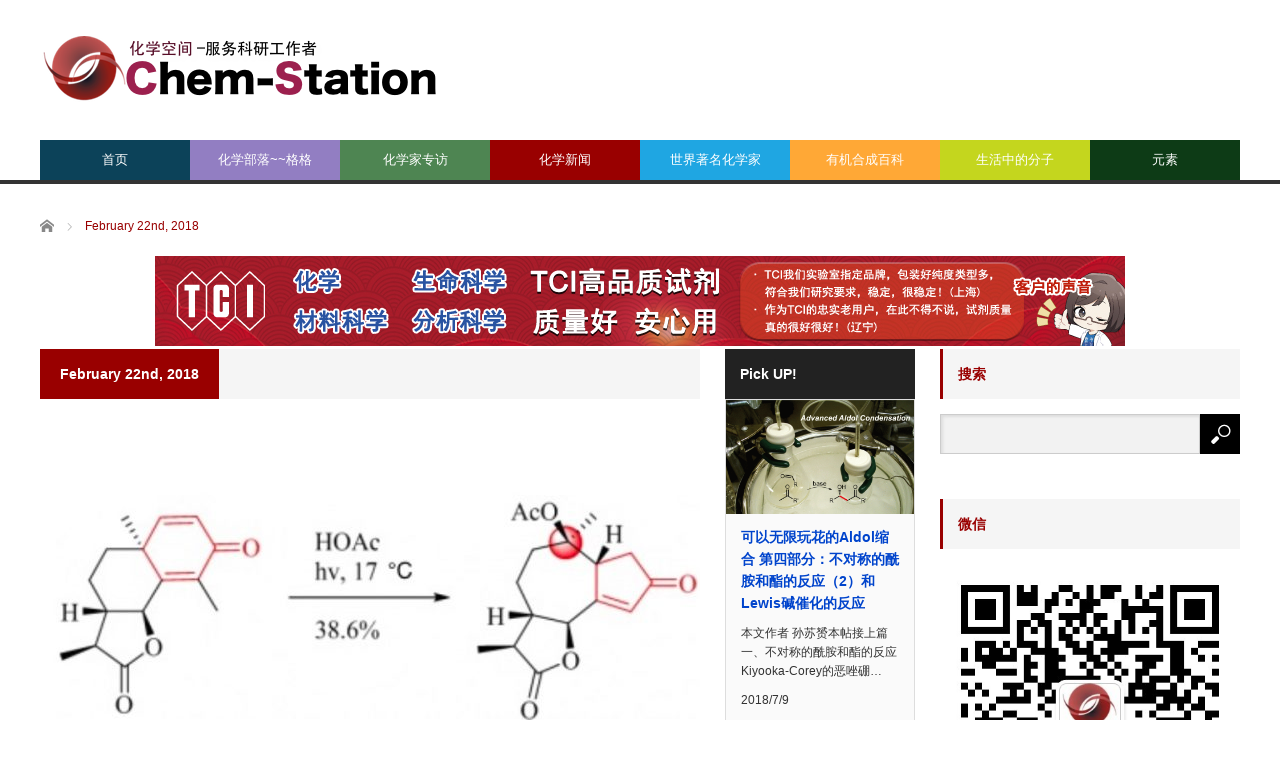

--- FILE ---
content_type: text/html; charset=UTF-8
request_url: https://cn.chem-station.com/2018/02/22
body_size: 16434
content:
<!DOCTYPE html>
<html class="pc" lang="en-US">
<head>
<meta charset="UTF-8">
<!--[if IE]><meta http-equiv="X-UA-Compatible" content="IE=edge,chrome=1"><![endif]-->
<meta name="viewport" content="width=device-width">
<title>Archive for February 22nd, 2018</title>
<meta name="description" content="Archive for February 22nd, 2018">
<link rel="pingback" href="https://cn.chem-station.com/xmlrpc.php">
<meta name='robots' content='max-image-preview:large' />
	<style>img:is([sizes="auto" i], [sizes^="auto," i]) { contain-intrinsic-size: 3000px 1500px }</style>
	<script type="text/javascript" id="wpp-js" src="https://cn.chem-station.com/wp-content/plugins/wordpress-popular-posts/assets/js/wpp.min.js" data-sampling="1" data-sampling-rate="100" data-api-url="https://cn.chem-station.com/wp-json/wordpress-popular-posts" data-post-id="0" data-token="b8428e027c" data-lang="0" data-debug="0"></script>
<!-- Jetpack Site Verification Tags -->
<link rel='dns-prefetch' href='//secure.gravatar.com' />
<link rel='dns-prefetch' href='//stats.wp.com' />
<link rel='dns-prefetch' href='//assets.cn.chem-station.com' />
<link rel='dns-prefetch' href='//v0.wordpress.com' />
<link rel="alternate" type="application/rss+xml" title="化学空间 Chem-Station &raquo; Feed" href="https://cn.chem-station.com/feed" />
<link rel="alternate" type="application/rss+xml" title="化学空间 Chem-Station &raquo; Comments Feed" href="https://cn.chem-station.com/comments/feed" />
<script type="text/javascript">
/* <![CDATA[ */
window._wpemojiSettings = {"baseUrl":"https:\/\/s.w.org\/images\/core\/emoji\/16.0.1\/72x72\/","ext":".png","svgUrl":"https:\/\/s.w.org\/images\/core\/emoji\/16.0.1\/svg\/","svgExt":".svg","source":{"concatemoji":"https:\/\/cn.chem-station.com\/wp-includes\/js\/wp-emoji-release.min.js?ver=6.8.3"}};
/*! This file is auto-generated */
!function(s,n){var o,i,e;function c(e){try{var t={supportTests:e,timestamp:(new Date).valueOf()};sessionStorage.setItem(o,JSON.stringify(t))}catch(e){}}function p(e,t,n){e.clearRect(0,0,e.canvas.width,e.canvas.height),e.fillText(t,0,0);var t=new Uint32Array(e.getImageData(0,0,e.canvas.width,e.canvas.height).data),a=(e.clearRect(0,0,e.canvas.width,e.canvas.height),e.fillText(n,0,0),new Uint32Array(e.getImageData(0,0,e.canvas.width,e.canvas.height).data));return t.every(function(e,t){return e===a[t]})}function u(e,t){e.clearRect(0,0,e.canvas.width,e.canvas.height),e.fillText(t,0,0);for(var n=e.getImageData(16,16,1,1),a=0;a<n.data.length;a++)if(0!==n.data[a])return!1;return!0}function f(e,t,n,a){switch(t){case"flag":return n(e,"\ud83c\udff3\ufe0f\u200d\u26a7\ufe0f","\ud83c\udff3\ufe0f\u200b\u26a7\ufe0f")?!1:!n(e,"\ud83c\udde8\ud83c\uddf6","\ud83c\udde8\u200b\ud83c\uddf6")&&!n(e,"\ud83c\udff4\udb40\udc67\udb40\udc62\udb40\udc65\udb40\udc6e\udb40\udc67\udb40\udc7f","\ud83c\udff4\u200b\udb40\udc67\u200b\udb40\udc62\u200b\udb40\udc65\u200b\udb40\udc6e\u200b\udb40\udc67\u200b\udb40\udc7f");case"emoji":return!a(e,"\ud83e\udedf")}return!1}function g(e,t,n,a){var r="undefined"!=typeof WorkerGlobalScope&&self instanceof WorkerGlobalScope?new OffscreenCanvas(300,150):s.createElement("canvas"),o=r.getContext("2d",{willReadFrequently:!0}),i=(o.textBaseline="top",o.font="600 32px Arial",{});return e.forEach(function(e){i[e]=t(o,e,n,a)}),i}function t(e){var t=s.createElement("script");t.src=e,t.defer=!0,s.head.appendChild(t)}"undefined"!=typeof Promise&&(o="wpEmojiSettingsSupports",i=["flag","emoji"],n.supports={everything:!0,everythingExceptFlag:!0},e=new Promise(function(e){s.addEventListener("DOMContentLoaded",e,{once:!0})}),new Promise(function(t){var n=function(){try{var e=JSON.parse(sessionStorage.getItem(o));if("object"==typeof e&&"number"==typeof e.timestamp&&(new Date).valueOf()<e.timestamp+604800&&"object"==typeof e.supportTests)return e.supportTests}catch(e){}return null}();if(!n){if("undefined"!=typeof Worker&&"undefined"!=typeof OffscreenCanvas&&"undefined"!=typeof URL&&URL.createObjectURL&&"undefined"!=typeof Blob)try{var e="postMessage("+g.toString()+"("+[JSON.stringify(i),f.toString(),p.toString(),u.toString()].join(",")+"));",a=new Blob([e],{type:"text/javascript"}),r=new Worker(URL.createObjectURL(a),{name:"wpTestEmojiSupports"});return void(r.onmessage=function(e){c(n=e.data),r.terminate(),t(n)})}catch(e){}c(n=g(i,f,p,u))}t(n)}).then(function(e){for(var t in e)n.supports[t]=e[t],n.supports.everything=n.supports.everything&&n.supports[t],"flag"!==t&&(n.supports.everythingExceptFlag=n.supports.everythingExceptFlag&&n.supports[t]);n.supports.everythingExceptFlag=n.supports.everythingExceptFlag&&!n.supports.flag,n.DOMReady=!1,n.readyCallback=function(){n.DOMReady=!0}}).then(function(){return e}).then(function(){var e;n.supports.everything||(n.readyCallback(),(e=n.source||{}).concatemoji?t(e.concatemoji):e.wpemoji&&e.twemoji&&(t(e.twemoji),t(e.wpemoji)))}))}((window,document),window._wpemojiSettings);
/* ]]> */
</script>
<link rel='stylesheet' id='style-css' href='https://cn.chem-station.com/wp-content/themes/core_tcd027/style.css?ver=4.1.4' type='text/css' media='screen' />
<style id='wp-emoji-styles-inline-css' type='text/css'>

	img.wp-smiley, img.emoji {
		display: inline !important;
		border: none !important;
		box-shadow: none !important;
		height: 1em !important;
		width: 1em !important;
		margin: 0 0.07em !important;
		vertical-align: -0.1em !important;
		background: none !important;
		padding: 0 !important;
	}
</style>
<link rel='stylesheet' id='wp-block-library-css' href='https://cn.chem-station.com/wp-includes/css/dist/block-library/style.min.css?ver=6.8.3' type='text/css' media='all' />
<style id='classic-theme-styles-inline-css' type='text/css'>
/*! This file is auto-generated */
.wp-block-button__link{color:#fff;background-color:#32373c;border-radius:9999px;box-shadow:none;text-decoration:none;padding:calc(.667em + 2px) calc(1.333em + 2px);font-size:1.125em}.wp-block-file__button{background:#32373c;color:#fff;text-decoration:none}
</style>
<link rel='stylesheet' id='mediaelement-css' href='https://cn.chem-station.com/wp-includes/js/mediaelement/mediaelementplayer-legacy.min.css?ver=4.2.17' type='text/css' media='all' />
<link rel='stylesheet' id='wp-mediaelement-css' href='https://cn.chem-station.com/wp-includes/js/mediaelement/wp-mediaelement.min.css?ver=6.8.3' type='text/css' media='all' />
<style id='jetpack-sharing-buttons-style-inline-css' type='text/css'>
.jetpack-sharing-buttons__services-list{display:flex;flex-direction:row;flex-wrap:wrap;gap:0;list-style-type:none;margin:5px;padding:0}.jetpack-sharing-buttons__services-list.has-small-icon-size{font-size:12px}.jetpack-sharing-buttons__services-list.has-normal-icon-size{font-size:16px}.jetpack-sharing-buttons__services-list.has-large-icon-size{font-size:24px}.jetpack-sharing-buttons__services-list.has-huge-icon-size{font-size:36px}@media print{.jetpack-sharing-buttons__services-list{display:none!important}}.editor-styles-wrapper .wp-block-jetpack-sharing-buttons{gap:0;padding-inline-start:0}ul.jetpack-sharing-buttons__services-list.has-background{padding:1.25em 2.375em}
</style>
<style id='global-styles-inline-css' type='text/css'>
:root{--wp--preset--aspect-ratio--square: 1;--wp--preset--aspect-ratio--4-3: 4/3;--wp--preset--aspect-ratio--3-4: 3/4;--wp--preset--aspect-ratio--3-2: 3/2;--wp--preset--aspect-ratio--2-3: 2/3;--wp--preset--aspect-ratio--16-9: 16/9;--wp--preset--aspect-ratio--9-16: 9/16;--wp--preset--color--black: #000000;--wp--preset--color--cyan-bluish-gray: #abb8c3;--wp--preset--color--white: #ffffff;--wp--preset--color--pale-pink: #f78da7;--wp--preset--color--vivid-red: #cf2e2e;--wp--preset--color--luminous-vivid-orange: #ff6900;--wp--preset--color--luminous-vivid-amber: #fcb900;--wp--preset--color--light-green-cyan: #7bdcb5;--wp--preset--color--vivid-green-cyan: #00d084;--wp--preset--color--pale-cyan-blue: #8ed1fc;--wp--preset--color--vivid-cyan-blue: #0693e3;--wp--preset--color--vivid-purple: #9b51e0;--wp--preset--gradient--vivid-cyan-blue-to-vivid-purple: linear-gradient(135deg,rgba(6,147,227,1) 0%,rgb(155,81,224) 100%);--wp--preset--gradient--light-green-cyan-to-vivid-green-cyan: linear-gradient(135deg,rgb(122,220,180) 0%,rgb(0,208,130) 100%);--wp--preset--gradient--luminous-vivid-amber-to-luminous-vivid-orange: linear-gradient(135deg,rgba(252,185,0,1) 0%,rgba(255,105,0,1) 100%);--wp--preset--gradient--luminous-vivid-orange-to-vivid-red: linear-gradient(135deg,rgba(255,105,0,1) 0%,rgb(207,46,46) 100%);--wp--preset--gradient--very-light-gray-to-cyan-bluish-gray: linear-gradient(135deg,rgb(238,238,238) 0%,rgb(169,184,195) 100%);--wp--preset--gradient--cool-to-warm-spectrum: linear-gradient(135deg,rgb(74,234,220) 0%,rgb(151,120,209) 20%,rgb(207,42,186) 40%,rgb(238,44,130) 60%,rgb(251,105,98) 80%,rgb(254,248,76) 100%);--wp--preset--gradient--blush-light-purple: linear-gradient(135deg,rgb(255,206,236) 0%,rgb(152,150,240) 100%);--wp--preset--gradient--blush-bordeaux: linear-gradient(135deg,rgb(254,205,165) 0%,rgb(254,45,45) 50%,rgb(107,0,62) 100%);--wp--preset--gradient--luminous-dusk: linear-gradient(135deg,rgb(255,203,112) 0%,rgb(199,81,192) 50%,rgb(65,88,208) 100%);--wp--preset--gradient--pale-ocean: linear-gradient(135deg,rgb(255,245,203) 0%,rgb(182,227,212) 50%,rgb(51,167,181) 100%);--wp--preset--gradient--electric-grass: linear-gradient(135deg,rgb(202,248,128) 0%,rgb(113,206,126) 100%);--wp--preset--gradient--midnight: linear-gradient(135deg,rgb(2,3,129) 0%,rgb(40,116,252) 100%);--wp--preset--font-size--small: 13px;--wp--preset--font-size--medium: 20px;--wp--preset--font-size--large: 36px;--wp--preset--font-size--x-large: 42px;--wp--preset--spacing--20: 0.44rem;--wp--preset--spacing--30: 0.67rem;--wp--preset--spacing--40: 1rem;--wp--preset--spacing--50: 1.5rem;--wp--preset--spacing--60: 2.25rem;--wp--preset--spacing--70: 3.38rem;--wp--preset--spacing--80: 5.06rem;--wp--preset--shadow--natural: 6px 6px 9px rgba(0, 0, 0, 0.2);--wp--preset--shadow--deep: 12px 12px 50px rgba(0, 0, 0, 0.4);--wp--preset--shadow--sharp: 6px 6px 0px rgba(0, 0, 0, 0.2);--wp--preset--shadow--outlined: 6px 6px 0px -3px rgba(255, 255, 255, 1), 6px 6px rgba(0, 0, 0, 1);--wp--preset--shadow--crisp: 6px 6px 0px rgba(0, 0, 0, 1);}:where(.is-layout-flex){gap: 0.5em;}:where(.is-layout-grid){gap: 0.5em;}body .is-layout-flex{display: flex;}.is-layout-flex{flex-wrap: wrap;align-items: center;}.is-layout-flex > :is(*, div){margin: 0;}body .is-layout-grid{display: grid;}.is-layout-grid > :is(*, div){margin: 0;}:where(.wp-block-columns.is-layout-flex){gap: 2em;}:where(.wp-block-columns.is-layout-grid){gap: 2em;}:where(.wp-block-post-template.is-layout-flex){gap: 1.25em;}:where(.wp-block-post-template.is-layout-grid){gap: 1.25em;}.has-black-color{color: var(--wp--preset--color--black) !important;}.has-cyan-bluish-gray-color{color: var(--wp--preset--color--cyan-bluish-gray) !important;}.has-white-color{color: var(--wp--preset--color--white) !important;}.has-pale-pink-color{color: var(--wp--preset--color--pale-pink) !important;}.has-vivid-red-color{color: var(--wp--preset--color--vivid-red) !important;}.has-luminous-vivid-orange-color{color: var(--wp--preset--color--luminous-vivid-orange) !important;}.has-luminous-vivid-amber-color{color: var(--wp--preset--color--luminous-vivid-amber) !important;}.has-light-green-cyan-color{color: var(--wp--preset--color--light-green-cyan) !important;}.has-vivid-green-cyan-color{color: var(--wp--preset--color--vivid-green-cyan) !important;}.has-pale-cyan-blue-color{color: var(--wp--preset--color--pale-cyan-blue) !important;}.has-vivid-cyan-blue-color{color: var(--wp--preset--color--vivid-cyan-blue) !important;}.has-vivid-purple-color{color: var(--wp--preset--color--vivid-purple) !important;}.has-black-background-color{background-color: var(--wp--preset--color--black) !important;}.has-cyan-bluish-gray-background-color{background-color: var(--wp--preset--color--cyan-bluish-gray) !important;}.has-white-background-color{background-color: var(--wp--preset--color--white) !important;}.has-pale-pink-background-color{background-color: var(--wp--preset--color--pale-pink) !important;}.has-vivid-red-background-color{background-color: var(--wp--preset--color--vivid-red) !important;}.has-luminous-vivid-orange-background-color{background-color: var(--wp--preset--color--luminous-vivid-orange) !important;}.has-luminous-vivid-amber-background-color{background-color: var(--wp--preset--color--luminous-vivid-amber) !important;}.has-light-green-cyan-background-color{background-color: var(--wp--preset--color--light-green-cyan) !important;}.has-vivid-green-cyan-background-color{background-color: var(--wp--preset--color--vivid-green-cyan) !important;}.has-pale-cyan-blue-background-color{background-color: var(--wp--preset--color--pale-cyan-blue) !important;}.has-vivid-cyan-blue-background-color{background-color: var(--wp--preset--color--vivid-cyan-blue) !important;}.has-vivid-purple-background-color{background-color: var(--wp--preset--color--vivid-purple) !important;}.has-black-border-color{border-color: var(--wp--preset--color--black) !important;}.has-cyan-bluish-gray-border-color{border-color: var(--wp--preset--color--cyan-bluish-gray) !important;}.has-white-border-color{border-color: var(--wp--preset--color--white) !important;}.has-pale-pink-border-color{border-color: var(--wp--preset--color--pale-pink) !important;}.has-vivid-red-border-color{border-color: var(--wp--preset--color--vivid-red) !important;}.has-luminous-vivid-orange-border-color{border-color: var(--wp--preset--color--luminous-vivid-orange) !important;}.has-luminous-vivid-amber-border-color{border-color: var(--wp--preset--color--luminous-vivid-amber) !important;}.has-light-green-cyan-border-color{border-color: var(--wp--preset--color--light-green-cyan) !important;}.has-vivid-green-cyan-border-color{border-color: var(--wp--preset--color--vivid-green-cyan) !important;}.has-pale-cyan-blue-border-color{border-color: var(--wp--preset--color--pale-cyan-blue) !important;}.has-vivid-cyan-blue-border-color{border-color: var(--wp--preset--color--vivid-cyan-blue) !important;}.has-vivid-purple-border-color{border-color: var(--wp--preset--color--vivid-purple) !important;}.has-vivid-cyan-blue-to-vivid-purple-gradient-background{background: var(--wp--preset--gradient--vivid-cyan-blue-to-vivid-purple) !important;}.has-light-green-cyan-to-vivid-green-cyan-gradient-background{background: var(--wp--preset--gradient--light-green-cyan-to-vivid-green-cyan) !important;}.has-luminous-vivid-amber-to-luminous-vivid-orange-gradient-background{background: var(--wp--preset--gradient--luminous-vivid-amber-to-luminous-vivid-orange) !important;}.has-luminous-vivid-orange-to-vivid-red-gradient-background{background: var(--wp--preset--gradient--luminous-vivid-orange-to-vivid-red) !important;}.has-very-light-gray-to-cyan-bluish-gray-gradient-background{background: var(--wp--preset--gradient--very-light-gray-to-cyan-bluish-gray) !important;}.has-cool-to-warm-spectrum-gradient-background{background: var(--wp--preset--gradient--cool-to-warm-spectrum) !important;}.has-blush-light-purple-gradient-background{background: var(--wp--preset--gradient--blush-light-purple) !important;}.has-blush-bordeaux-gradient-background{background: var(--wp--preset--gradient--blush-bordeaux) !important;}.has-luminous-dusk-gradient-background{background: var(--wp--preset--gradient--luminous-dusk) !important;}.has-pale-ocean-gradient-background{background: var(--wp--preset--gradient--pale-ocean) !important;}.has-electric-grass-gradient-background{background: var(--wp--preset--gradient--electric-grass) !important;}.has-midnight-gradient-background{background: var(--wp--preset--gradient--midnight) !important;}.has-small-font-size{font-size: var(--wp--preset--font-size--small) !important;}.has-medium-font-size{font-size: var(--wp--preset--font-size--medium) !important;}.has-large-font-size{font-size: var(--wp--preset--font-size--large) !important;}.has-x-large-font-size{font-size: var(--wp--preset--font-size--x-large) !important;}
:where(.wp-block-post-template.is-layout-flex){gap: 1.25em;}:where(.wp-block-post-template.is-layout-grid){gap: 1.25em;}
:where(.wp-block-columns.is-layout-flex){gap: 2em;}:where(.wp-block-columns.is-layout-grid){gap: 2em;}
:root :where(.wp-block-pullquote){font-size: 1.5em;line-height: 1.6;}
</style>
<link rel='stylesheet' id='contact-form-7-css' href='https://cn.chem-station.com/wp-content/plugins/contact-form-7/includes/css/styles.css?ver=5.9.6' type='text/css' media='all' />
<link rel='stylesheet' id='wp-pagenavi-css' href='https://cn.chem-station.com/wp-content/plugins/wp-pagenavi/pagenavi-css.css?ver=2.70' type='text/css' media='all' />
<link rel='stylesheet' id='wordpress-popular-posts-css-css' href='https://cn.chem-station.com/wp-content/plugins/wordpress-popular-posts/assets/css/wpp.css?ver=7.0.1' type='text/css' media='all' />
<link rel='stylesheet' id='wp-featherlight-css' href='https://cn.chem-station.com/wp-content/plugins/wp-featherlight/css/wp-featherlight.min.css?ver=1.3.4' type='text/css' media='all' />
<script type="text/javascript" src="https://cn.chem-station.com/wp-includes/js/jquery/jquery.min.js?ver=3.7.1" id="jquery-core-js"></script>
<script type="text/javascript" src="https://cn.chem-station.com/wp-includes/js/jquery/jquery-migrate.min.js?ver=3.4.1" id="jquery-migrate-js"></script>
<link rel="https://api.w.org/" href="https://cn.chem-station.com/wp-json/" />	<style>img#wpstats{display:none}</style>
		            <style id="wpp-loading-animation-styles">@-webkit-keyframes bgslide{from{background-position-x:0}to{background-position-x:-200%}}@keyframes bgslide{from{background-position-x:0}to{background-position-x:-200%}}.wpp-widget-block-placeholder,.wpp-shortcode-placeholder{margin:0 auto;width:60px;height:3px;background:#dd3737;background:linear-gradient(90deg,#dd3737 0%,#571313 10%,#dd3737 100%);background-size:200% auto;border-radius:3px;-webkit-animation:bgslide 1s infinite linear;animation:bgslide 1s infinite linear}</style>
            
<script src="https://cn.chem-station.com/wp-content/themes/core_tcd027/js/modernizr.js?ver=4.1.4"></script>
<script src="https://cn.chem-station.com/wp-content/themes/core_tcd027/js/jscript.js?ver=4.1.4"></script>
<script src="https://cn.chem-station.com/wp-content/themes/core_tcd027/js/comment.js?ver=4.1.4"></script>

<link rel="stylesheet" media="screen and (max-width:771px)" href="https://cn.chem-station.com/wp-content/themes/core_tcd027/responsive.css?ver=4.1.4">
<link rel="stylesheet" media="screen and (max-width:771px)" href="https://cn.chem-station.com/wp-content/themes/core_tcd027/footer-bar/footer-bar.css?ver=4.1.4">


<!--[if lt IE 9]>
<script src="https://cn.chem-station.com/wp-content/themes/core_tcd027/js/html5.js?ver=4.1.4"></script>
<![endif]-->

<style type="text/css">

body { font-size:16px; }

#logo { top:28px; left:0px; }

a:hover, #header_button li a:hover, #header_button li a.active, #header_menu li a:hover, #copyright_area a:hover, #bread_crumb .last, .styled_post_list1 li a:hover, .post_meta a:hover, .side_headline, #index_featured_post_list2 .headline
 { color:#990000; }

.design_date, #load_post a:hover, #header_category_list, #header_tag_list, #header_button li#category_button a:before, #header_button li#recommend_button a:before, #header_button li#tag_button a:before, #header_button li#misc_button a:before, #header_recommend_list a:before, #header_misc_list a:before,
 .pc #global_menu ul a, #post_list_tab li a:hover, #return_top a:hover, #wp-calendar td a:hover, #wp-calendar #prev a:hover, #wp-calendar #next a:hover, .widget_search #search-btn input:hover, .widget_search #searchsubmit:hover,
  #related_post .image:hover img, #submit_comment:hover, #post_pagination a:hover, #post_pagination p, .tcdw_category_list_widget a:hover, a.menu_button:hover, .author_profile .author_social_link li.author_link a:hover, .archive_headline span, .author_info_link:hover
   { background-color:#990000; }

.side_headline, #index_featured_post_list2 .headline, #comment_textarea textarea:focus, #guest_info input:focus, .single_headline, #related_post .image:hover img, .post_list .image:hover img, .styled_post_list1 .image:hover img
 { border-color:#990000; }

.pc #global_menu ul a:hover
   { background-color:#FF4F50; }

.mobile #global_menu a:hover
   { background-color:#990000 !important; }

#index_featured_post_list2 .headline
   { border-color:#1FA6E0; color:#1FA6E0; }

.post_content a, .custom-html-widget a { color:#1A5487; }
.post_content a:hover, .custom-html-widget a:hover { color:#1FA6E0; }


#category_post_widget-2 .side_headline { color:#927EC2; border-color:#927EC2; }
#category_post_widget-3 .side_headline { color:#4E8552; border-color:#4E8552; }
#category_post_widget-5 .side_headline { color:#1FA6E2; border-color:#1FA6E2; }
#category_post_widget-6 .side_headline { color:#FFA836; border-color:#FFA836; }
#category_post_widget-7 .side_headline { color:#C4D61E; border-color:#C4D61E; }
#global_menu #menu-item-2010 a { background-color:#4E8552; }
#global_menu #menu-item-2010 a:hover { background-color:#6DBA73; }
#global_menu #menu-item-1486 a { background-color:#1FA6E2; }
#global_menu #menu-item-1486 a:hover { background-color:#23BBFF; }
#global_menu #menu-item-60 a { background-color:#FFA836; }
#global_menu #menu-item-60 a:hover { background-color:#FFCF0D; }
#global_menu #menu-item-5221 a { background-color:#C4D61E; }
#global_menu #menu-item-5221 a:hover { background-color:#E7FC23; }
#global_menu #menu-item-11631 a { background-color:#0D3B16; }
#global_menu #menu-item-11631 a:hover { background-color:#6E9971; }
#global_menu #menu-item-6542 a { background-color:#0C4259; }
#global_menu #menu-item-6542 a:hover { background-color:#1FA6E0; }
#global_menu #menu-item-2443 a { background-color:#927EC2; }
#global_menu #menu-item-2443 a:hover { background-color:#B49CF0; }



</style>





<!-- Jetpack Open Graph Tags -->
<meta property="og:type" content="website" />
<meta property="og:title" content="2018年2月22日 &#8211; 化学空间 Chem-Station" />
<meta property="og:site_name" content="化学空间 Chem-Station" />
<meta property="og:image" content="https://s0.wp.com/i/blank.jpg" />
<meta property="og:image:width" content="200" />
<meta property="og:image:height" content="200" />
<meta property="og:image:alt" content="" />
<meta property="og:locale" content="en_US" />

<!-- End Jetpack Open Graph Tags -->
		<style type="text/css" id="wp-custom-css">
			/*
Welcome to Custom CSS!

To learn how this works, see http://wp.me/PEmnE-Bt
*/

/*上付き・下付き文字の指定*/
sup{
	font-size: 70%;
  vertical-align: baseline;
  position: relative;
  top: -1ex;
}

sub {
	font-size: 70%;
	position: relative;
	bottom: -.1em;
}

/* 未訪問のリンク */
a:link {
	color: #0044CC;
}

/* 訪問済みのリンク */
a:visited {
	color: #11233D;
}

/* ポイント時のリンク */
a:hover {
	color: #ff0000;
}

/* 選択中のリンク */
a:active {
	color: #ff8000;
	}

/* レスポンシブルイメージ */
img {
width:100%;
max-width: 970px; /* 最大幅 */
height: auto;
}

/* 記事見出し */
.post_content
h4 {
	position: relative;
	padding: .25em 0 .5em .75em;
	border-left: 6px solid #dc143c;
}
.post_content
h4::after {
	position: absolute;
	left: 0;
	bottom: 0;
	content: '';
	width: 100%;
	height: 0;
	border-bottom: 1px solid #ccc;
}


		</style>
		</head>
<body class="archive date wp-theme-core_tcd027 wp-featherlight-captions">

 <div id="header">
  <div id="header_inner">

   <!-- logo -->
      <div id='logo_image'>
<h1 id="logo"><a href=" https://cn.chem-station.com/" title="化学空间 Chem-Station" data-label="化学空间 Chem-Station"><img src="https://assets.cn.chem-station.com/uploads/tcd-w/logo.png?1768974592" alt="化学空间 Chem-Station" title="化学空间 Chem-Station" /></a></h1>
</div>
   
   <!-- global menu -->
      <a href="#" class="menu_button"></a>
   <div id="global_menu" class="clearfix">
    <ul id="menu-main" class="menu"><li id="menu-item-6542" class="menu-item menu-item-type-custom menu-item-object-custom menu-item-home menu-item-6542"><a href="https://cn.chem-station.com/">首页</a></li>
<li id="menu-item-2443" class="menu-item menu-item-type-taxonomy menu-item-object-category menu-item-has-children menu-item-2443 menu-category-414"><a href="https://cn.chem-station.com/category/%e5%8c%96%e5%ad%a6%e6%9d%82%e8%ae%b0">化学部落~~格格</a>
<ul class="sub-menu">
	<li id="menu-item-12192" class="menu-item menu-item-type-taxonomy menu-item-object-category menu-item-12192 menu-category-1271"><a href="https://cn.chem-station.com/category/%e5%8c%96%e5%ad%a6%e6%9d%82%e8%ae%b0/recentpaper">研究论文介绍</a></li>
	<li id="menu-item-12193" class="menu-item menu-item-type-taxonomy menu-item-object-category menu-item-12193 menu-category-1274"><a href="https://cn.chem-station.com/category/%e5%8c%96%e5%ad%a6%e6%9d%82%e8%ae%b0/chemlife">化学与生活</a></li>
	<li id="menu-item-12201" class="menu-item menu-item-type-taxonomy menu-item-object-category menu-item-12201 menu-category-1272"><a href="https://cn.chem-station.com/category/%e5%8c%96%e5%ad%a6%e6%9d%82%e8%ae%b0/chemtool">化学工具锦囊</a></li>
	<li id="menu-item-14371" class="menu-item menu-item-type-taxonomy menu-item-object-category menu-item-14371 menu-category-1844"><a href="https://cn.chem-station.com/category/%e5%8c%96%e5%ad%a6%e6%9d%82%e8%ae%b0/%e5%8c%96%e5%ad%a6%e4%b8%8e%e8%8b%b1%e8%af%ad">化学与英语</a></li>
	<li id="menu-item-12200" class="menu-item menu-item-type-taxonomy menu-item-object-category menu-item-12200 menu-category-1290"><a href="https://cn.chem-station.com/category/%e5%8c%96%e5%ad%a6%e6%9d%82%e8%ae%b0/%e5%8c%96%e5%ad%a6%e4%b9%a0%e9%a2%98">化学习题</a></li>
	<li id="menu-item-12203" class="menu-item menu-item-type-taxonomy menu-item-object-category menu-item-12203 menu-category-1273"><a href="https://cn.chem-station.com/category/%e5%8c%96%e5%ad%a6%e6%9d%82%e8%ae%b0/chemabroad">留学专题</a></li>
	<li id="menu-item-12202" class="menu-item menu-item-type-taxonomy menu-item-object-category menu-item-12202 menu-category-1458"><a href="https://cn.chem-station.com/category/%e5%8c%96%e5%ad%a6%e6%9d%82%e8%ae%b0/%e5%ae%9e%e9%aa%8c%e6%8a%80%e5%b7%a7">实验技巧</a></li>
</ul>
</li>
<li id="menu-item-2010" class="menu-item menu-item-type-taxonomy menu-item-object-category menu-item-has-children menu-item-2010 menu-category-277"><a href="https://cn.chem-station.com/category/interview">化学家专访</a>
<ul class="sub-menu">
	<li id="menu-item-12198" class="menu-item menu-item-type-taxonomy menu-item-object-category menu-item-12198 menu-category-694"><a href="https://cn.chem-station.com/category/interview/chinese">海外化学家</a></li>
	<li id="menu-item-12199" class="menu-item menu-item-type-taxonomy menu-item-object-category menu-item-12199 menu-category-744"><a href="https://cn.chem-station.com/category/interview/cchemist">華人化学家</a></li>
</ul>
</li>
<li id="menu-item-5220" class="menu-item menu-item-type-taxonomy menu-item-object-category menu-item-5220 menu-category-868"><a href="https://cn.chem-station.com/category/chemnews">化学新闻</a></li>
<li id="menu-item-1486" class="menu-item menu-item-type-taxonomy menu-item-object-category menu-item-1486 menu-category-212"><a href="https://cn.chem-station.com/category/chemists">世界著名化学家</a></li>
<li id="menu-item-60" class="menu-item menu-item-type-taxonomy menu-item-object-category menu-item-has-children menu-item-60 menu-category-2"><a href="https://cn.chem-station.com/category/reactions">有机合成百科</a>
<ul class="sub-menu">
	<li id="menu-item-12194" class="menu-item menu-item-type-taxonomy menu-item-object-category menu-item-12194 menu-category-8"><a href="https://cn.chem-station.com/category/reactions/%e6%b0%a7%e5%8c%96%e5%8f%8d%e5%ba%94">氧化反应</a></li>
	<li id="menu-item-12195" class="menu-item menu-item-type-taxonomy menu-item-object-category menu-item-12195 menu-category-12"><a href="https://cn.chem-station.com/category/reactions/%e9%87%8d%e6%8e%92%e5%8f%8d%e5%ba%94">重排反应</a></li>
	<li id="menu-item-12196" class="menu-item menu-item-type-taxonomy menu-item-object-category menu-item-12196 menu-category-3"><a href="https://cn.chem-station.com/category/reactions/%e5%81%b6%e8%81%94%e5%8f%8d%e5%ba%94">偶联反应</a></li>
	<li id="menu-item-12197" class="menu-item menu-item-type-taxonomy menu-item-object-category menu-item-12197 menu-category-10"><a href="https://cn.chem-station.com/category/reactions/%e5%8a%a0%e6%88%90%e5%8f%8d%e5%ba%94">加成反应</a></li>
	<li id="menu-item-12204" class="menu-item menu-item-type-taxonomy menu-item-object-category menu-item-12204 menu-category-265"><a href="https://cn.chem-station.com/category/%e5%a4%8d%e5%88%86%e8%a7%a3%e5%8f%8d%e5%ba%94">复分解反应</a></li>
	<li id="menu-item-12205" class="menu-item menu-item-type-taxonomy menu-item-object-category menu-item-12205 menu-category-297"><a href="https://cn.chem-station.com/category/%e5%bc%80%e7%8e%af%e5%8f%8d%e5%ba%94">开环反应</a></li>
	<li id="menu-item-12206" class="menu-item menu-item-type-taxonomy menu-item-object-category menu-item-12206 menu-category-4"><a href="https://cn.chem-station.com/category/reactions/%e4%bf%9d%e6%8a%a4%e5%9b%a2">保护团</a></li>
	<li id="menu-item-12207" class="menu-item menu-item-type-taxonomy menu-item-object-category menu-item-12207 menu-category-16"><a href="https://cn.chem-station.com/category/reactions/%e5%8f%96%e4%bb%a3%e5%8f%8d%e5%ba%94">取代反应</a></li>
	<li id="menu-item-12208" class="menu-item menu-item-type-taxonomy menu-item-object-category menu-item-12208 menu-category-7"><a href="https://cn.chem-station.com/category/reactions/%e6%9c%89%e6%9c%ba%e9%87%91%e5%b1%9e%e5%8f%8d%e5%ba%94-reactions">有机金属反应</a></li>
	<li id="menu-item-12211" class="menu-item menu-item-type-taxonomy menu-item-object-category menu-item-12211 menu-category-9"><a href="https://cn.chem-station.com/category/reactions/%e7%8e%af%e5%8c%96%e5%8f%8d%e5%ba%94">环化反应</a></li>
	<li id="menu-item-12210" class="menu-item menu-item-type-taxonomy menu-item-object-category menu-item-12210 menu-category-315"><a href="https://cn.chem-station.com/category/reactions/%e6%b6%88%e9%99%a4%e5%8f%8d%e5%ba%94">消除反应</a></li>
	<li id="menu-item-12212" class="menu-item menu-item-type-taxonomy menu-item-object-category menu-item-12212 menu-category-309"><a href="https://cn.chem-station.com/category/reactions/%e7%bc%a9%e5%90%88%e5%8f%8d%e5%ba%94">缩合反应</a></li>
	<li id="menu-item-12213" class="menu-item menu-item-type-taxonomy menu-item-object-category menu-item-12213 menu-category-99"><a href="https://cn.chem-station.com/category/reactions/%e8%87%aa%e7%94%b1%e5%9f%ba%e5%8f%8d%e5%ba%94">自由基反应</a></li>
	<li id="menu-item-12214" class="menu-item menu-item-type-taxonomy menu-item-object-category menu-item-12214 menu-category-91"><a href="https://cn.chem-station.com/category/reactions/%e8%bf%98%e5%8e%9f%e5%8f%8d%e5%ba%94">还原反应</a></li>
</ul>
</li>
<li id="menu-item-5221" class="menu-item menu-item-type-taxonomy menu-item-object-category menu-item-5221 menu-category-869"><a href="https://cn.chem-station.com/category/molecule">生活中的分子</a></li>
<li id="menu-item-11631" class="menu-item menu-item-type-taxonomy menu-item-object-category menu-item-11631 menu-category-1547"><a href="https://cn.chem-station.com/category/elements">元素</a></li>
</ul>   </div>
   
   <!-- banner1 -->
         <div id="header_banner_area">
         <script type="text/javascript" src="//static.criteo.net/js/ld/publishertag.js"></script>
<script type="text/javascript">
Criteo.DisplayAd({
    "zoneid": 638656,
    "async": false});
</script>       </div>
      
  </div><!-- END #header_inner -->
 </div><!-- END #header -->

 <!-- bread crumb -->
  <ul id="bread_crumb" class="clearfix" itemscope itemtype="http://schema.org/BreadcrumbList">
 <li itemprop="itemListElement" itemscope itemtype="http://schema.org/ListItem" class="home"><a itemprop="item" href="https://cn.chem-station.com/"><span itemprop="name">Home</span></a><meta itemprop="position" content="1" /></li>

 <li itemprop="itemListElement" itemscope itemtype="http://schema.org/ListItem" class="last"><span itemprop="name">February 22nd, 2018</span><meta itemprop="position" content="2" /></li>

</ul>
 
 <center>
   <a href="https://www.tcichemicals.com/CN/zh/about-tci/ProductVideos">
     <img class=“img_b” src="https://assets.cn.chem-station.com/uploads/2024/01/Banner-Chem-Station-High-Quality-Product-Prom-otion-Website-202401.jpg" width="970" height="90" />
   </a>
 </center>

 <div id="contents" class="clearfix">

<div id="main_col">

 
  <h3 class="archive_headline"><span>February 22nd, 2018</span></h3>

 
 <ol id="archive_post_list" class="clearfix">
    <li class="post_type1 post_num1 clearfix">
      <a class="image" href="https://cn.chem-station.com/reactions/2018/02/%e5%b1%b1%e9%81%93%e5%b9%b4%ef%bc%88santonin%ef%bc%89%e7%9a%84%e5%85%89%e7%85%a7%e9%87%8d%e6%8e%92.html"><img width="660" height="400" src="https://assets.cn.chem-station.com/uploads/2018/01/64c2c4032fb57a6994a64a449860ca94-660x400.jpg" class="attachment-size2 size-size2 wp-post-image" alt="" decoding="async" fetchpriority="high" /></a>
      <h4 class="title"><a href="https://cn.chem-station.com/reactions/2018/02/%e5%b1%b1%e9%81%93%e5%b9%b4%ef%bc%88santonin%ef%bc%89%e7%9a%84%e5%85%89%e7%85%a7%e9%87%8d%e6%8e%92.html">山道年（santonin）的光照重排</a></h4>
   <p class="excerpt">投稿作者：LiWen  Xia概要1957年. D.H.R.Barton 研究山道年的光照重排。早在1902年，Francesconi等人将山道年溶解于醋酸水溶液中，在太阳光下照射几周，生成了一些产物，其中主要的产物，他们分…</p>      <ul class="meta clearfix">
    <li class="post_date"><time class="entry-date updated" datetime="2022-10-17T21:36:04+08:00">2018/2/22</time></li>    <li class="post_category"><a href="https://cn.chem-station.com/category/reactions" rel="category tag">有机合成百科</a>, <a href="https://cn.chem-station.com/category/reactions/%e9%87%8d%e6%8e%92%e5%8f%8d%e5%ba%94" rel="category tag">重排反应</a></li>   </ul>
        </li><!-- END .post_list -->
    <li class="post_type2 post_num2 clearfix">
      <a class="image" href="https://cn.chem-station.com/chemists/2018/02/carolyne-r-bertozzi.html"><img width="550" height="270" src="https://assets.cn.chem-station.com/uploads/2018/02/2015-06-13_21-24-27-550x270.png" class="attachment-size4 size-size4 wp-post-image" alt="" decoding="async" /></a>
      <h4 class="title"><a href="https://cn.chem-station.com/chemists/2018/02/carolyne-r-bertozzi.html">Carolyne R. Bertozzi</a></h4>
   <p class="excerpt">Carolyne R. Bertozzi、1966年10月10日-、美国有机化学家、分子细胞生物学家…</p>      <ul class="meta clearfix">
    <li class="post_date"><time class="entry-date updated" datetime="2019-08-02T18:51:56+08:00">2018/2/22</time></li>    <li class="post_category"><a href="https://cn.chem-station.com/category/chemists" rel="category tag">世界著名化学家</a></li>   </ul>
        </li><!-- END .post_list -->
   </ol>

 
 <div class="page_navi clearfix">
<p class="back"><a href="https://cn.chem-station.com/">RETURN HOME</a></p>
</div>

</div><!-- END #main_col -->

<div id="side_col1" class="type2">

 
              <div class="side_widget clearfix styled_post_list2_widget" id="styled_post_list2_widget-2">
<h3 class="side_headline"><span>Pick UP!</span></h3><div class="styled_post_list2">
  <a class="image" href="https://cn.chem-station.com/%e5%8c%96%e5%ad%a6%e6%9d%82%e8%ae%b0/recentpaper/2018/07/%e5%8f%af%e4%bb%a5%e6%97%a0%e9%99%90%e7%8e%a9%e8%8a%b1%e7%9a%84aldol%e7%bc%a9%e5%90%88-%e7%ac%ac%e5%9b%9b%e9%83%a8%e5%88%86%ef%bc%9a%e4%b8%8d%e5%af%b9%e7%a7%b0%e7%9a%84%e9%85%b0%e8%83%ba%e5%92%8c.html"><img width="660" height="400" src="https://assets.cn.chem-station.com/uploads/2018/05/0cover-660x400.gif" class="attachment-size2 size-size2 wp-post-image" alt="" decoding="async" loading="lazy" /></a>  <a class="title" href="https://cn.chem-station.com/%e5%8c%96%e5%ad%a6%e6%9d%82%e8%ae%b0/recentpaper/2018/07/%e5%8f%af%e4%bb%a5%e6%97%a0%e9%99%90%e7%8e%a9%e8%8a%b1%e7%9a%84aldol%e7%bc%a9%e5%90%88-%e7%ac%ac%e5%9b%9b%e9%83%a8%e5%88%86%ef%bc%9a%e4%b8%8d%e5%af%b9%e7%a7%b0%e7%9a%84%e9%85%b0%e8%83%ba%e5%92%8c.html">可以无限玩花的Aldol缩合 第四部分：不对称的酰胺和酯的反应（2）和Lewis碱催化的反应</a>
  <p class="excerpt">本文作者 孙苏赟本帖接上篇一、不对称的酰胺和酯的反应 	Kiyooka-Corey的恶唑硼…</p>    <ul class="meta clearfix">
   <li class="post_date"><time class="entry-date updated" datetime="2019-08-02T18:51:35+08:00">2018/7/9</time></li>     </ul>
    <a class="image" href="https://cn.chem-station.com/%e5%8c%96%e5%ad%a6%e6%9d%82%e8%ae%b0/2019/12/%e4%bd%bf%e7%94%a8%e6%9d%90%e6%96%99%e4%bf%a1%e6%81%af%e5%ad%a6%e6%90%9c%e7%b4%a2%e9%94%82%e7%a6%bb%e5%ad%90%e7%94%b5%e6%b1%a0%e7%9a%84%e6%9c%89%e6%9c%ba%e7%94%b5%e6%9e%81%e6%9d%90%e6%96%99.html"><img width="660" height="380" src="https://assets.cn.chem-station.com/uploads/2019/11/2-25-660x380.jpg" class="attachment-size2 size-size2 wp-post-image" alt="" decoding="async" loading="lazy" srcset="https://assets.cn.chem-station.com/uploads/2019/11/2-25.jpg 660w, https://assets.cn.chem-station.com/uploads/2019/11/2-25-300x173.jpg 300w" sizes="auto, (max-width: 660px) 100vw, 660px" /></a>  <a class="title" href="https://cn.chem-station.com/%e5%8c%96%e5%ad%a6%e6%9d%82%e8%ae%b0/2019/12/%e4%bd%bf%e7%94%a8%e6%9d%90%e6%96%99%e4%bf%a1%e6%81%af%e5%ad%a6%e6%90%9c%e7%b4%a2%e9%94%82%e7%a6%bb%e5%ad%90%e7%94%b5%e6%b1%a0%e7%9a%84%e6%9c%89%e6%9c%ba%e7%94%b5%e6%9e%81%e6%9d%90%e6%96%99.html">使用材料信息学搜索锂离子电池的有机电极材料</a>
  <p class="excerpt">本文翻译于日文版化学空间： マテリアルズインフォマティクスでリチウムイオン電池の有機電極材料を探索す…</p>    <ul class="meta clearfix">
   <li class="post_date"><time class="entry-date updated" datetime="2019-12-07T23:29:48+08:00">2019/12/5</time></li>     </ul>
    <a class="image" href="https://cn.chem-station.com/%e6%9c%aa%e5%88%86%e9%a1%9e/2022/06/%e4%bd%a0%e6%89%80%e4%b8%8d%e7%86%9f%e6%82%89%e7%9a%84%e9%82%a3%e4%ba%9belsevier%e6%97%97%e4%b8%8b%e7%9a%84%e6%9c%9f%e5%88%8a.html"><img width="660" height="400" src="https://assets.cn.chem-station.com/uploads/2022/06/455e09ae579b2b1f5f958b1dd37759e8-7-660x400.png" class="attachment-size2 size-size2 wp-post-image" alt="" decoding="async" loading="lazy" /></a>  <a class="title" href="https://cn.chem-station.com/%e6%9c%aa%e5%88%86%e9%a1%9e/2022/06/%e4%bd%a0%e6%89%80%e4%b8%8d%e7%86%9f%e6%82%89%e7%9a%84%e9%82%a3%e4%ba%9belsevier%e6%97%97%e4%b8%8b%e7%9a%84%e6%9c%9f%e5%88%8a.html">你所不熟悉的那些Elsevier旗下的期刊</a>
  <p class="excerpt">译自Chem-Station网站日本版 原文链接：Elsevierのニッチな化学論文誌たち翻…</p>    <ul class="meta clearfix">
   <li class="post_date"><time class="entry-date updated" datetime="2022-06-16T21:05:53+08:00">2022/6/16</time></li>     </ul>
    <a class="image" href="https://cn.chem-station.com/molecule/2017/10/cyanostar.html"><img width="500" height="375" src="https://assets.cn.chem-station.com/uploads/2017/10/Amar.jpg" class="attachment-size2 size-size2 wp-post-image" alt="" decoding="async" loading="lazy" srcset="https://assets.cn.chem-station.com/uploads/2017/10/Amar.jpg 500w, https://assets.cn.chem-station.com/uploads/2017/10/Amar-300x225.jpg 300w" sizes="auto, (max-width: 500px) 100vw, 500px" /></a>  <a class="title" href="https://cn.chem-station.com/molecule/2017/10/cyanostar.html">Cyanostar</a>
  <p class="excerpt">Cyanostar、是由tert-butylbenzene与acrylonitrile为构成单元组成…</p>    <ul class="meta clearfix">
   <li class="post_date"><time class="entry-date updated" datetime="2019-08-02T18:52:31+08:00">2017/10/10</time></li>     </ul>
    <a class="image" href="https://cn.chem-station.com/%e5%8c%96%e5%ad%a6%e6%9d%82%e8%ae%b0/2020/09/%e5%86%8d%e6%ac%a1%e8%b5%b0%e8%bf%9b%e8%96%9b%e5%ae%9a%e8%b0%94%e6%96%b9%e7%a8%8b%ef%bc%81%ef%bc%9a%e5%ae%9a%e6%80%81%e5%92%8c%e5%8f%98%e9%87%8f%e5%88%86%e7%a6%bb.html"><img width="660" height="400" src="https://assets.cn.chem-station.com/uploads/2020/09/F-1-660x400.jpg" class="attachment-size2 size-size2 wp-post-image" alt="" decoding="async" loading="lazy" /></a>  <a class="title" href="https://cn.chem-station.com/%e5%8c%96%e5%ad%a6%e6%9d%82%e8%ae%b0/2020/09/%e5%86%8d%e6%ac%a1%e8%b5%b0%e8%bf%9b%e8%96%9b%e5%ae%9a%e8%b0%94%e6%96%b9%e7%a8%8b%ef%bc%81%ef%bc%9a%e5%ae%9a%e6%80%81%e5%92%8c%e5%8f%98%e9%87%8f%e5%88%86%e7%a6%bb.html">再次走进薛定谔方程！：定态和变量分离</a>
  <p class="excerpt">本文来自Chem-Station日文版 化学者だって数学するっつーの! :定常状態と変数分離 やぶ…</p>    <ul class="meta clearfix">
   <li class="post_date"><time class="entry-date updated" datetime="2020-09-13T14:00:00+08:00">2020/9/14</time></li>     </ul>
    <a class="image" href="https://cn.chem-station.com/%e5%8c%96%e5%ad%a6%e6%9d%82%e8%ae%b0/recentpaper/2024/02/jacs%ef%bc%9a%e6%b0%ae%e6%9d%82%e7%8e%af%e5%8c%96%e5%90%88%e7%89%a9%e5%8f%82%e4%b8%8e%e7%9a%84%e7%94%b5%e5%8c%96%e5%ad%a6%e7%9b%b8%e9%82%bbc-h%e5%8f%8c%e5%ae%98%e8%83%bd%e5%9b%a2%e5%8c%96%e5%8f%8d.html"><img width="581" height="345" src="https://assets.cn.chem-station.com/uploads/2024/02/image001-21.png" class="attachment-size2 size-size2 wp-post-image" alt="" decoding="async" loading="lazy" srcset="https://assets.cn.chem-station.com/uploads/2024/02/image001-21.png 581w, https://assets.cn.chem-station.com/uploads/2024/02/image001-21-300x178.png 300w" sizes="auto, (max-width: 581px) 100vw, 581px" /></a>  <a class="title" href="https://cn.chem-station.com/%e5%8c%96%e5%ad%a6%e6%9d%82%e8%ae%b0/recentpaper/2024/02/jacs%ef%bc%9a%e6%b0%ae%e6%9d%82%e7%8e%af%e5%8c%96%e5%90%88%e7%89%a9%e5%8f%82%e4%b8%8e%e7%9a%84%e7%94%b5%e5%8c%96%e5%ad%a6%e7%9b%b8%e9%82%bbc-h%e5%8f%8c%e5%ae%98%e8%83%bd%e5%9b%a2%e5%8c%96%e5%8f%8d.html">JACS：氮杂环化合物参与的电化学相邻C-H双官能团化反应方法学</a>
  <p class="excerpt">作者：杉杉导读：近日，美国Cornell大学的Tristan H. Lambert课题组在J…</p>    <ul class="meta clearfix">
   <li class="post_date"><time class="entry-date updated" datetime="2024-02-18T21:00:04+08:00">2024/2/22</time></li>     </ul>
    <a class="image" href="https://cn.chem-station.com/molecule/2016/11/%e8%ae%a9%e4%ba%ba%e4%bd%93%e4%bc%9a%e5%87%89%e6%84%9f%e7%9a%84%e7%89%a9%e8%b4%a8-%e8%96%84%e8%8d%b7%e9%85%b0%e8%83%ba%e7%b3%bb%e5%88%97%e5%87%89%e5%91%b3%e5%89%82.html"><img width="555" height="379" src="https://assets.cn.chem-station.com/uploads/2016/11/QQ图片20161101140426.jpg" class="attachment-size2 size-size2 wp-post-image" alt="" decoding="async" loading="lazy" srcset="https://assets.cn.chem-station.com/uploads/2016/11/QQ图片20161101140426.jpg 555w, https://assets.cn.chem-station.com/uploads/2016/11/QQ图片20161101140426-300x205.jpg 300w" sizes="auto, (max-width: 555px) 100vw, 555px" /></a>  <a class="title" href="https://cn.chem-station.com/molecule/2016/11/%e8%ae%a9%e4%ba%ba%e4%bd%93%e4%bc%9a%e5%87%89%e6%84%9f%e7%9a%84%e7%89%a9%e8%b4%a8-%e8%96%84%e8%8d%b7%e9%85%b0%e8%83%ba%e7%b3%bb%e5%88%97%e5%87%89%e5%91%b3%e5%89%82.html">让人体会凉感的物质——薄荷酰胺系列凉味剂</a>
  <p class="excerpt">本文投稿作者 Antony人除了有酸、甜、苦、辣、咸等味觉，还有一种很奇怪的感觉就是凉。清凉味不…</p>    <ul class="meta clearfix">
   <li class="post_date"><time class="entry-date updated" datetime="2019-08-02T18:53:50+08:00">2016/11/2</time></li>     </ul>
    <a class="image" href="https://cn.chem-station.com/%e5%8c%96%e5%ad%a6%e6%9d%82%e8%ae%b0/recentpaper/2024/04/angew%ef%bc%9a%e9%80%9a%e7%94%a8crrna%e9%85%b0%e5%8c%96%e7%ad%96%e7%95%a5%e7%94%a8%e4%ba%8e%e7%a8%b3%e5%ae%9a%e7%9a%84%e5%85%89%e5%90%af%e5%8a%a8crispr-cas12a%e7%b3%bb%e7%bb%9f%e4%b8%80%e6%ad%a5.html"><img width="400" height="240" src="https://assets.cn.chem-station.com/uploads/2024/04/image001-3.gif" class="attachment-size2 size-size2 wp-post-image" alt="" decoding="async" loading="lazy" /></a>  <a class="title" href="https://cn.chem-station.com/%e5%8c%96%e5%ad%a6%e6%9d%82%e8%ae%b0/recentpaper/2024/04/angew%ef%bc%9a%e9%80%9a%e7%94%a8crrna%e9%85%b0%e5%8c%96%e7%ad%96%e7%95%a5%e7%94%a8%e4%ba%8e%e7%a8%b3%e5%ae%9a%e7%9a%84%e5%85%89%e5%90%af%e5%8a%a8crispr-cas12a%e7%b3%bb%e7%bb%9f%e4%b8%80%e6%ad%a5.html">Angew：通用crRNA酰化策略用于稳定的光启动CRISPR-Cas12a系统一步式核酸检测</a>
  <p class="excerpt">作者：苏打水导读：近日，湖南师范大学杨荣华教授、熊二虎教授团队在Angew. Chem.…</p>    <ul class="meta clearfix">
   <li class="post_date"><time class="entry-date updated" datetime="2024-04-27T21:08:45+08:00">2024/4/29</time></li>     </ul>
    <a class="image" href="https://cn.chem-station.com/reactions/%e5%81%b6%e8%81%94%e5%8f%8d%e5%ba%94/2015/05/%e4%ba%a4%e5%8f%89%e8%84%b1%e6%b0%a2%e5%81%b6%e8%81%94%e5%8f%8d%e5%ba%94cross-dehydrogenative-coupling-cdc.html"><img width="460" height="93" src="https://assets.cn.chem-station.com/uploads/2015/05/2014-10-30_08-48-07.png" class="attachment-size2 size-size2 wp-post-image" alt="" decoding="async" loading="lazy" srcset="https://assets.cn.chem-station.com/uploads/2015/05/2014-10-30_08-48-07.png 460w, https://assets.cn.chem-station.com/uploads/2015/05/2014-10-30_08-48-07-300x61.png 300w" sizes="auto, (max-width: 460px) 100vw, 460px" /></a>  <a class="title" href="https://cn.chem-station.com/reactions/%e5%81%b6%e8%81%94%e5%8f%8d%e5%ba%94/2015/05/%e4%ba%a4%e5%8f%89%e8%84%b1%e6%b0%a2%e5%81%b6%e8%81%94%e5%8f%8d%e5%ba%94cross-dehydrogenative-coupling-cdc.html">交叉脱氢偶联反应(Cross Dehydrogenative Coupling (CDC))</a>
  <p class="excerpt">概要在两个底物的C-H被活化的情况下，利用氢acceptor(氧化剂)的作用，进行的交叉型C-C偶…</p>    <ul class="meta clearfix">
   <li class="post_date"><time class="entry-date updated" datetime="2019-08-02T18:55:35+08:00">2015/5/5</time></li>     </ul>
    <a class="image" href="https://cn.chem-station.com/reactions/%e5%8a%a0%e6%88%90%e5%8f%8d%e5%ba%94/2015/03/%e8%b4%9d%e8%92%82%e5%8f%8d%e5%ba%94betti-reaction.html"><img width="310" height="161" src="https://assets.cn.chem-station.com/uploads/2015/03/2014-09-07_05-37-48.png" class="attachment-size2 size-size2 wp-post-image" alt="" decoding="async" loading="lazy" srcset="https://assets.cn.chem-station.com/uploads/2015/03/2014-09-07_05-37-48.png 310w, https://assets.cn.chem-station.com/uploads/2015/03/2014-09-07_05-37-48-300x156.png 300w" sizes="auto, (max-width: 310px) 100vw, 310px" /></a>  <a class="title" href="https://cn.chem-station.com/reactions/%e5%8a%a0%e6%88%90%e5%8f%8d%e5%ba%94/2015/03/%e8%b4%9d%e8%92%82%e5%8f%8d%e5%ba%94betti-reaction.html">贝蒂反应(Betti Reaction)</a>
  <p class="excerpt">	概要酚与芳香醛和伯胺作用得到 α-氨基苯甲酚类。这个反应可以视为苯酚的Mannich反应。…</p>    <ul class="meta clearfix">
   <li class="post_date"><time class="entry-date updated" datetime="2019-08-02T18:55:47+08:00">2015/3/10</time></li>     </ul>
  </div>
</div>
        
 
</div><div id="side_col2">

 
              <div class="side_widget clearfix widget_search" id="search-11">
<h3 class="side_headline"><span>搜索</span></h3><form role="search" method="get" id="searchform" class="searchform" action="https://cn.chem-station.com/">
				<div>
					<label class="screen-reader-text" for="s">Search for:</label>
					<input type="text" value="" name="s" id="s" />
					<input type="submit" id="searchsubmit" value="Search" />
				</div>
			</form></div>
<div class="widget_text side_widget clearfix widget_custom_html" id="custom_html-4">
<h3 class="side_headline"><span>微信</span></h3><div class="textwidget custom-html-widget"><img class="alignnone size-full wp-image-40403" src="https://assets.cn.chem-station.com/uploads/2021/10/image0.jpeg" alt="" width="430" height="430" /></div></div>
<div class="widget_text side_widget clearfix widget_custom_html" id="custom_html-5">
<h3 class="side_headline"><span>QQ</span></h3><div class="textwidget custom-html-widget"><img class="alignnone size-full wp-image-40324" src="https://assets.cn.chem-station.com/uploads/2021/10/IMG_1176.jpg" alt="" width="750" height="1334" /></div></div>

<div class="side_widget clearfix popular-posts" id="wpp-3">


</div>

        
 
</div>

 </div><!-- END #contents -->

 <div id="footer">
  <div id="footer_inner" class="clearfix">

      <div id="footer_widget_area">
    <div class="footer_widget clearfix widget_archive" id="archives-2">
<h3 class="footer_headline"><span>每月更新</span></h3>		<label class="screen-reader-text" for="archives-dropdown-2">每月更新</label>
		<select id="archives-dropdown-2" name="archive-dropdown">
			
			<option value="">Select Month</option>
				<option value='https://cn.chem-station.com/2026/01'> January 2026 &nbsp;(4)</option>
	<option value='https://cn.chem-station.com/2025/12'> December 2025 &nbsp;(12)</option>
	<option value='https://cn.chem-station.com/2025/11'> November 2025 &nbsp;(7)</option>
	<option value='https://cn.chem-station.com/2025/10'> October 2025 &nbsp;(9)</option>
	<option value='https://cn.chem-station.com/2025/09'> September 2025 &nbsp;(10)</option>
	<option value='https://cn.chem-station.com/2025/08'> August 2025 &nbsp;(6)</option>
	<option value='https://cn.chem-station.com/2025/07'> July 2025 &nbsp;(9)</option>
	<option value='https://cn.chem-station.com/2025/06'> June 2025 &nbsp;(9)</option>
	<option value='https://cn.chem-station.com/2025/05'> May 2025 &nbsp;(4)</option>
	<option value='https://cn.chem-station.com/2025/04'> April 2025 &nbsp;(7)</option>
	<option value='https://cn.chem-station.com/2025/03'> March 2025 &nbsp;(3)</option>
	<option value='https://cn.chem-station.com/2025/02'> February 2025 &nbsp;(4)</option>
	<option value='https://cn.chem-station.com/2025/01'> January 2025 &nbsp;(10)</option>
	<option value='https://cn.chem-station.com/2024/12'> December 2024 &nbsp;(13)</option>
	<option value='https://cn.chem-station.com/2024/11'> November 2024 &nbsp;(19)</option>
	<option value='https://cn.chem-station.com/2024/10'> October 2024 &nbsp;(8)</option>
	<option value='https://cn.chem-station.com/2024/09'> September 2024 &nbsp;(13)</option>
	<option value='https://cn.chem-station.com/2024/08'> August 2024 &nbsp;(26)</option>
	<option value='https://cn.chem-station.com/2024/07'> July 2024 &nbsp;(28)</option>
	<option value='https://cn.chem-station.com/2024/06'> June 2024 &nbsp;(5)</option>
	<option value='https://cn.chem-station.com/2024/05'> May 2024 &nbsp;(16)</option>
	<option value='https://cn.chem-station.com/2024/04'> April 2024 &nbsp;(24)</option>
	<option value='https://cn.chem-station.com/2024/03'> March 2024 &nbsp;(23)</option>
	<option value='https://cn.chem-station.com/2024/02'> February 2024 &nbsp;(23)</option>
	<option value='https://cn.chem-station.com/2024/01'> January 2024 &nbsp;(28)</option>
	<option value='https://cn.chem-station.com/2023/12'> December 2023 &nbsp;(40)</option>
	<option value='https://cn.chem-station.com/2023/11'> November 2023 &nbsp;(29)</option>
	<option value='https://cn.chem-station.com/2023/10'> October 2023 &nbsp;(38)</option>
	<option value='https://cn.chem-station.com/2023/09'> September 2023 &nbsp;(24)</option>
	<option value='https://cn.chem-station.com/2023/08'> August 2023 &nbsp;(18)</option>
	<option value='https://cn.chem-station.com/2023/07'> July 2023 &nbsp;(22)</option>
	<option value='https://cn.chem-station.com/2023/06'> June 2023 &nbsp;(22)</option>
	<option value='https://cn.chem-station.com/2023/05'> May 2023 &nbsp;(19)</option>
	<option value='https://cn.chem-station.com/2023/04'> April 2023 &nbsp;(27)</option>
	<option value='https://cn.chem-station.com/2023/03'> March 2023 &nbsp;(40)</option>
	<option value='https://cn.chem-station.com/2023/02'> February 2023 &nbsp;(22)</option>
	<option value='https://cn.chem-station.com/2023/01'> January 2023 &nbsp;(20)</option>
	<option value='https://cn.chem-station.com/2022/12'> December 2022 &nbsp;(24)</option>
	<option value='https://cn.chem-station.com/2022/11'> November 2022 &nbsp;(34)</option>
	<option value='https://cn.chem-station.com/2022/10'> October 2022 &nbsp;(27)</option>
	<option value='https://cn.chem-station.com/2022/09'> September 2022 &nbsp;(40)</option>
	<option value='https://cn.chem-station.com/2022/08'> August 2022 &nbsp;(21)</option>
	<option value='https://cn.chem-station.com/2022/07'> July 2022 &nbsp;(25)</option>
	<option value='https://cn.chem-station.com/2022/06'> June 2022 &nbsp;(22)</option>
	<option value='https://cn.chem-station.com/2022/05'> May 2022 &nbsp;(16)</option>
	<option value='https://cn.chem-station.com/2022/04'> April 2022 &nbsp;(18)</option>
	<option value='https://cn.chem-station.com/2022/03'> March 2022 &nbsp;(21)</option>
	<option value='https://cn.chem-station.com/2022/02'> February 2022 &nbsp;(15)</option>
	<option value='https://cn.chem-station.com/2022/01'> January 2022 &nbsp;(15)</option>
	<option value='https://cn.chem-station.com/2021/12'> December 2021 &nbsp;(17)</option>
	<option value='https://cn.chem-station.com/2021/11'> November 2021 &nbsp;(20)</option>
	<option value='https://cn.chem-station.com/2021/10'> October 2021 &nbsp;(21)</option>
	<option value='https://cn.chem-station.com/2021/09'> September 2021 &nbsp;(28)</option>
	<option value='https://cn.chem-station.com/2021/08'> August 2021 &nbsp;(29)</option>
	<option value='https://cn.chem-station.com/2021/07'> July 2021 &nbsp;(18)</option>
	<option value='https://cn.chem-station.com/2021/06'> June 2021 &nbsp;(33)</option>
	<option value='https://cn.chem-station.com/2021/05'> May 2021 &nbsp;(31)</option>
	<option value='https://cn.chem-station.com/2021/04'> April 2021 &nbsp;(32)</option>
	<option value='https://cn.chem-station.com/2021/03'> March 2021 &nbsp;(58)</option>
	<option value='https://cn.chem-station.com/2021/02'> February 2021 &nbsp;(22)</option>
	<option value='https://cn.chem-station.com/2021/01'> January 2021 &nbsp;(29)</option>
	<option value='https://cn.chem-station.com/2020/12'> December 2020 &nbsp;(33)</option>
	<option value='https://cn.chem-station.com/2020/11'> November 2020 &nbsp;(29)</option>
	<option value='https://cn.chem-station.com/2020/10'> October 2020 &nbsp;(25)</option>
	<option value='https://cn.chem-station.com/2020/09'> September 2020 &nbsp;(30)</option>
	<option value='https://cn.chem-station.com/2020/08'> August 2020 &nbsp;(64)</option>
	<option value='https://cn.chem-station.com/2020/07'> July 2020 &nbsp;(67)</option>
	<option value='https://cn.chem-station.com/2020/06'> June 2020 &nbsp;(67)</option>
	<option value='https://cn.chem-station.com/2020/05'> May 2020 &nbsp;(59)</option>
	<option value='https://cn.chem-station.com/2020/04'> April 2020 &nbsp;(48)</option>
	<option value='https://cn.chem-station.com/2020/03'> March 2020 &nbsp;(44)</option>
	<option value='https://cn.chem-station.com/2020/02'> February 2020 &nbsp;(27)</option>
	<option value='https://cn.chem-station.com/2020/01'> January 2020 &nbsp;(11)</option>
	<option value='https://cn.chem-station.com/2019/12'> December 2019 &nbsp;(14)</option>
	<option value='https://cn.chem-station.com/2019/11'> November 2019 &nbsp;(25)</option>
	<option value='https://cn.chem-station.com/2019/10'> October 2019 &nbsp;(25)</option>
	<option value='https://cn.chem-station.com/2019/09'> September 2019 &nbsp;(18)</option>
	<option value='https://cn.chem-station.com/2019/08'> August 2019 &nbsp;(15)</option>
	<option value='https://cn.chem-station.com/2019/07'> July 2019 &nbsp;(24)</option>
	<option value='https://cn.chem-station.com/2019/06'> June 2019 &nbsp;(22)</option>
	<option value='https://cn.chem-station.com/2019/05'> May 2019 &nbsp;(32)</option>
	<option value='https://cn.chem-station.com/2019/04'> April 2019 &nbsp;(21)</option>
	<option value='https://cn.chem-station.com/2019/03'> March 2019 &nbsp;(23)</option>
	<option value='https://cn.chem-station.com/2019/02'> February 2019 &nbsp;(11)</option>
	<option value='https://cn.chem-station.com/2019/01'> January 2019 &nbsp;(13)</option>
	<option value='https://cn.chem-station.com/2018/12'> December 2018 &nbsp;(18)</option>
	<option value='https://cn.chem-station.com/2018/11'> November 2018 &nbsp;(22)</option>
	<option value='https://cn.chem-station.com/2018/10'> October 2018 &nbsp;(13)</option>
	<option value='https://cn.chem-station.com/2018/09'> September 2018 &nbsp;(15)</option>
	<option value='https://cn.chem-station.com/2018/08'> August 2018 &nbsp;(24)</option>
	<option value='https://cn.chem-station.com/2018/07'> July 2018 &nbsp;(20)</option>
	<option value='https://cn.chem-station.com/2018/06'> June 2018 &nbsp;(22)</option>
	<option value='https://cn.chem-station.com/2018/05'> May 2018 &nbsp;(20)</option>
	<option value='https://cn.chem-station.com/2018/04'> April 2018 &nbsp;(20)</option>
	<option value='https://cn.chem-station.com/2018/03'> March 2018 &nbsp;(29)</option>
	<option value='https://cn.chem-station.com/2018/02' selected='selected'> February 2018 &nbsp;(18)</option>
	<option value='https://cn.chem-station.com/2018/01'> January 2018 &nbsp;(33)</option>
	<option value='https://cn.chem-station.com/2017/12'> December 2017 &nbsp;(30)</option>
	<option value='https://cn.chem-station.com/2017/11'> November 2017 &nbsp;(31)</option>
	<option value='https://cn.chem-station.com/2017/10'> October 2017 &nbsp;(36)</option>
	<option value='https://cn.chem-station.com/2017/09'> September 2017 &nbsp;(28)</option>
	<option value='https://cn.chem-station.com/2017/08'> August 2017 &nbsp;(29)</option>
	<option value='https://cn.chem-station.com/2017/07'> July 2017 &nbsp;(24)</option>
	<option value='https://cn.chem-station.com/2017/06'> June 2017 &nbsp;(34)</option>
	<option value='https://cn.chem-station.com/2017/05'> May 2017 &nbsp;(26)</option>
	<option value='https://cn.chem-station.com/2017/04'> April 2017 &nbsp;(21)</option>
	<option value='https://cn.chem-station.com/2017/03'> March 2017 &nbsp;(22)</option>
	<option value='https://cn.chem-station.com/2017/02'> February 2017 &nbsp;(20)</option>
	<option value='https://cn.chem-station.com/2017/01'> January 2017 &nbsp;(15)</option>
	<option value='https://cn.chem-station.com/2016/12'> December 2016 &nbsp;(24)</option>
	<option value='https://cn.chem-station.com/2016/11'> November 2016 &nbsp;(22)</option>
	<option value='https://cn.chem-station.com/2016/10'> October 2016 &nbsp;(23)</option>
	<option value='https://cn.chem-station.com/2016/09'> September 2016 &nbsp;(22)</option>
	<option value='https://cn.chem-station.com/2016/08'> August 2016 &nbsp;(25)</option>
	<option value='https://cn.chem-station.com/2016/07'> July 2016 &nbsp;(22)</option>
	<option value='https://cn.chem-station.com/2016/06'> June 2016 &nbsp;(20)</option>
	<option value='https://cn.chem-station.com/2016/05'> May 2016 &nbsp;(20)</option>
	<option value='https://cn.chem-station.com/2016/04'> April 2016 &nbsp;(18)</option>
	<option value='https://cn.chem-station.com/2016/03'> March 2016 &nbsp;(22)</option>
	<option value='https://cn.chem-station.com/2016/02'> February 2016 &nbsp;(19)</option>
	<option value='https://cn.chem-station.com/2016/01'> January 2016 &nbsp;(18)</option>
	<option value='https://cn.chem-station.com/2015/12'> December 2015 &nbsp;(20)</option>
	<option value='https://cn.chem-station.com/2015/11'> November 2015 &nbsp;(20)</option>
	<option value='https://cn.chem-station.com/2015/10'> October 2015 &nbsp;(23)</option>
	<option value='https://cn.chem-station.com/2015/09'> September 2015 &nbsp;(16)</option>
	<option value='https://cn.chem-station.com/2015/08'> August 2015 &nbsp;(16)</option>
	<option value='https://cn.chem-station.com/2015/07'> July 2015 &nbsp;(20)</option>
	<option value='https://cn.chem-station.com/2015/06'> June 2015 &nbsp;(22)</option>
	<option value='https://cn.chem-station.com/2015/05'> May 2015 &nbsp;(23)</option>
	<option value='https://cn.chem-station.com/2015/04'> April 2015 &nbsp;(27)</option>
	<option value='https://cn.chem-station.com/2015/03'> March 2015 &nbsp;(24)</option>
	<option value='https://cn.chem-station.com/2015/02'> February 2015 &nbsp;(16)</option>
	<option value='https://cn.chem-station.com/2015/01'> January 2015 &nbsp;(8)</option>
	<option value='https://cn.chem-station.com/2014/12'> December 2014 &nbsp;(17)</option>
	<option value='https://cn.chem-station.com/2014/11'> November 2014 &nbsp;(19)</option>
	<option value='https://cn.chem-station.com/2014/10'> October 2014 &nbsp;(35)</option>
	<option value='https://cn.chem-station.com/2014/09'> September 2014 &nbsp;(20)</option>
	<option value='https://cn.chem-station.com/2014/08'> August 2014 &nbsp;(20)</option>
	<option value='https://cn.chem-station.com/2014/07'> July 2014 &nbsp;(30)</option>
	<option value='https://cn.chem-station.com/2014/06'> June 2014 &nbsp;(40)</option>
	<option value='https://cn.chem-station.com/2014/05'> May 2014 &nbsp;(36)</option>
	<option value='https://cn.chem-station.com/2014/04'> April 2014 &nbsp;(32)</option>
	<option value='https://cn.chem-station.com/2014/03'> March 2014 &nbsp;(29)</option>
	<option value='https://cn.chem-station.com/2014/02'> February 2014 &nbsp;(9)</option>
	<option value='https://cn.chem-station.com/2014/01'> January 2014 &nbsp;(16)</option>
	<option value='https://cn.chem-station.com/2013/12'> December 2013 &nbsp;(2)</option>

		</select>

			<script type="text/javascript">
/* <![CDATA[ */

(function() {
	var dropdown = document.getElementById( "archives-dropdown-2" );
	function onSelectChange() {
		if ( dropdown.options[ dropdown.selectedIndex ].value !== '' ) {
			document.location.href = this.options[ this.selectedIndex ].value;
		}
	}
	dropdown.onchange = onSelectChange;
})();

/* ]]> */
</script>
</div>
<div class="footer_widget clearfix widget_calendar" id="calendar-3">
<h3 class="footer_headline"><span>日历</span></h3><div id="calendar_wrap" class="calendar_wrap"><table id="wp-calendar" class="wp-calendar-table">
	<caption>February 2018</caption>
	<thead>
	<tr>
		<th scope="col" aria-label="Monday">M</th>
		<th scope="col" aria-label="Tuesday">T</th>
		<th scope="col" aria-label="Wednesday">W</th>
		<th scope="col" aria-label="Thursday">T</th>
		<th scope="col" aria-label="Friday">F</th>
		<th scope="col" aria-label="Saturday">S</th>
		<th scope="col" aria-label="Sunday">S</th>
	</tr>
	</thead>
	<tbody>
	<tr>
		<td colspan="3" class="pad">&nbsp;</td><td>1</td><td><a href="https://cn.chem-station.com/2018/02/02" aria-label="Posts published on February 2, 2018">2</a></td><td>3</td><td>4</td>
	</tr>
	<tr>
		<td>5</td><td><a href="https://cn.chem-station.com/2018/02/06" aria-label="Posts published on February 6, 2018">6</a></td><td><a href="https://cn.chem-station.com/2018/02/07" aria-label="Posts published on February 7, 2018">7</a></td><td><a href="https://cn.chem-station.com/2018/02/08" aria-label="Posts published on February 8, 2018">8</a></td><td><a href="https://cn.chem-station.com/2018/02/09" aria-label="Posts published on February 9, 2018">9</a></td><td>10</td><td>11</td>
	</tr>
	<tr>
		<td><a href="https://cn.chem-station.com/2018/02/12" aria-label="Posts published on February 12, 2018">12</a></td><td><a href="https://cn.chem-station.com/2018/02/13" aria-label="Posts published on February 13, 2018">13</a></td><td><a href="https://cn.chem-station.com/2018/02/14" aria-label="Posts published on February 14, 2018">14</a></td><td>15</td><td>16</td><td>17</td><td>18</td>
	</tr>
	<tr>
		<td>19</td><td>20</td><td>21</td><td><a href="https://cn.chem-station.com/2018/02/22" aria-label="Posts published on February 22, 2018">22</a></td><td><a href="https://cn.chem-station.com/2018/02/23" aria-label="Posts published on February 23, 2018">23</a></td><td>24</td><td>25</td>
	</tr>
	<tr>
		<td><a href="https://cn.chem-station.com/2018/02/26" aria-label="Posts published on February 26, 2018">26</a></td><td><a href="https://cn.chem-station.com/2018/02/27" aria-label="Posts published on February 27, 2018">27</a></td><td><a href="https://cn.chem-station.com/2018/02/28" aria-label="Posts published on February 28, 2018">28</a></td>
		<td class="pad" colspan="4">&nbsp;</td>
	</tr>
	</tbody>
	</table><nav aria-label="Previous and next months" class="wp-calendar-nav">
		<span class="wp-calendar-nav-prev"><a href="https://cn.chem-station.com/2018/01">&laquo; Jan</a></span>
		<span class="pad">&nbsp;</span>
		<span class="wp-calendar-nav-next"><a href="https://cn.chem-station.com/2018/03">Mar &raquo;</a></span>
	</nav></div></div>
<div class="footer_widget clearfix styled_post_list4_widget" id="styled_post_list4_widget-2">
<div class="styled_post_list4">
  <div class="post_type1">
  <a class="image" href="https://cn.chem-station.com/%e5%8c%96%e5%ad%a6%e6%9d%82%e8%ae%b0/recentpaper/2022/12/jacs%ef%bc%9ahavellockate%e7%9a%84%e4%b8%8d%e5%af%b9%e7%a7%b0%e5%85%a8%e5%90%88%e6%88%90%e7%a0%94%e7%a9%b6.html" title="JACS：Havellockate的不对称全合成研究"><img width="522" height="270" src="https://assets.cn.chem-station.com/uploads/2022/12/cover-1-522x270.png" class="attachment-size4 size-size4 wp-post-image" alt="" decoding="async" loading="lazy" /></a>
 </div>
 <ol class="clearfix">
    <li><a class="image" href="https://cn.chem-station.com/%e5%8c%96%e5%ad%a6%e6%9d%82%e8%ae%b0/chemlife/2023/06/%e9%9a%90%e8%97%8f%e5%9c%a8%e8%a5%bf%e6%9f%9a%e6%9e%9c%e6%b1%81%e9%87%8c%e7%9a%84%e8%8d%af%e6%95%88%e5%a2%9e%e5%bc%ba%e5%89%82-%e5%91%8b%e5%96%83%e9%a6%99%e8%b1%86%e7%b4%a0.html" title="隐藏在西柚果汁里的药效增强剂——呋喃香豆素"><img width="150" height="150" src="https://assets.cn.chem-station.com/uploads/2023/06/9907b4a65841b0a026617fd28a4d5374-150x150.png" class="attachment-size1 size-size1 wp-post-image" alt="" decoding="async" loading="lazy" srcset="https://assets.cn.chem-station.com/uploads/2023/06/9907b4a65841b0a026617fd28a4d5374-150x150.png 150w, https://assets.cn.chem-station.com/uploads/2023/06/9907b4a65841b0a026617fd28a4d5374-120x120.png 120w" sizes="auto, (max-width: 150px) 100vw, 150px" /></a></li>
    <li><a class="image" href="https://cn.chem-station.com/%e5%8c%96%e5%ad%a6%e6%9d%82%e8%ae%b0/2020/03/%e9%98%b2%e6%ad%a2%e5%85%a8%e7%90%83%e5%8f%98%e6%9a%96-%e5%85%a8%e4%b8%96%e7%95%8c%e7%a7%91%e5%ad%a6%e5%ae%b6%e7%9a%84%e5%85%b1%e8%af%86%e6%98%af%e4%bb%80%e4%b9%88.html" title="防止全球变暖&#8211;全世界科学家的共识是什么?"><img width="150" height="150" src="https://assets.cn.chem-station.com/uploads/2020/03/2020-02-26_17-26-29-150x150.png" class="attachment-size1 size-size1 wp-post-image" alt="" decoding="async" loading="lazy" srcset="https://assets.cn.chem-station.com/uploads/2020/03/2020-02-26_17-26-29-150x150.png 150w, https://assets.cn.chem-station.com/uploads/2020/03/2020-02-26_17-26-29-120x120.png 120w" sizes="auto, (max-width: 150px) 100vw, 150px" /></a></li>
    <li class="right_post"><a class="image" href="https://cn.chem-station.com/%e5%8c%96%e5%ad%a6%e6%9d%82%e8%ae%b0/2021/10/%e4%b8%ba%e4%bb%80%e4%b9%88%e6%9c%89%e4%ba%9b%e5%ae%9e%e9%aa%8c%e5%ae%a4%e7%9a%84%e7%a0%94%e7%a9%b6%e6%88%90%e6%9e%9c%e6%80%bb%e8%83%bd%e5%8f%91%e8%a1%a8%e5%9c%a8%e4%b8%80%e7%ba%bf%e6%9c%9f%e5%88%8a.html" title="为什么有些实验室的研究成果总能发表在一线期刊上？"><img width="150" height="150" src="https://assets.cn.chem-station.com/uploads/2021/10/1-9-150x150.png" class="attachment-size1 size-size1 wp-post-image" alt="" decoding="async" loading="lazy" srcset="https://assets.cn.chem-station.com/uploads/2021/10/1-9-150x150.png 150w, https://assets.cn.chem-station.com/uploads/2021/10/1-9-120x120.png 120w" sizes="auto, (max-width: 150px) 100vw, 150px" /></a></li>
    <li><a class="image" href="https://cn.chem-station.com/chemists/2018/05/%e4%bd%95%e5%ad%90%e4%b9%90.html" title="何子乐"><img width="150" height="150" src="https://assets.cn.chem-station.com/uploads/2018/05/1-7-150x150.png" class="attachment-size1 size-size1 wp-post-image" alt="" decoding="async" loading="lazy" srcset="https://assets.cn.chem-station.com/uploads/2018/05/1-7-150x150.png 150w, https://assets.cn.chem-station.com/uploads/2018/05/1-7-120x120.png 120w" sizes="auto, (max-width: 150px) 100vw, 150px" /></a></li>
    <li><a class="image" href="https://cn.chem-station.com/%e5%8c%96%e5%ad%a6%e6%9d%82%e8%ae%b0/2021/11/%e8%b5%b0%e8%bf%9b%e6%97%a5%e6%9c%ac%e4%b8%93%e7%a7%91%e9%99%a2%e6%a0%a1%e7%9a%84%e5%8c%96%e5%ad%a6%e4%b8%93%e4%b8%9a%e6%95%99%e8%82%b2.html" title="走进日本专科院校的化学专业教育"><img width="150" height="150" src="https://assets.cn.chem-station.com/uploads/2021/11/1-3-150x150.png" class="attachment-size1 size-size1 wp-post-image" alt="" decoding="async" loading="lazy" srcset="https://assets.cn.chem-station.com/uploads/2021/11/1-3-150x150.png 150w, https://assets.cn.chem-station.com/uploads/2021/11/1-3-120x120.png 120w" sizes="auto, (max-width: 150px) 100vw, 150px" /></a></li>
    <li class="right_post"><a class="image" href="https://cn.chem-station.com/interview/cchemist/2021/06/%e5%85%89%e8%af%b1%e5%af%bc%e8%bf%87%e6%b8%a1%e9%87%91%e5%b1%9e%e7%9a%84%e4%b8%8d%e5%af%b9%e7%a7%b0%e5%82%ac%e5%8c%96%e3%83%bb%e4%b8%b0%e5%af%8c%e5%82%ac%e5%8c%96%e5%8f%8d%e5%ba%94%e5%b7%a5%e5%85%b7.html" title="光诱导过渡金属的不对称催化・丰富催化反应工具箱 —俞寿云教授"><img width="150" height="150" src="https://assets.cn.chem-station.com/uploads/2021/06/1-4-150x150.png" class="attachment-size1 size-size1 wp-post-image" alt="" decoding="async" loading="lazy" srcset="https://assets.cn.chem-station.com/uploads/2021/06/1-4-150x150.png 150w, https://assets.cn.chem-station.com/uploads/2021/06/1-4-120x120.png 120w" sizes="auto, (max-width: 150px) 100vw, 150px" /></a></li>
    <li><a class="image" href="https://cn.chem-station.com/elements/2018/06/27-%e9%92%b4-%e7%be%8e%e4%b8%bd%e7%9a%84%e6%9f%93%e6%96%99%e5%85%83%e7%b4%a0.html" title="27 钴 美丽的染料元素"><img width="150" height="150" src="https://assets.cn.chem-station.com/uploads/2018/06/1-3-150x150.png" class="attachment-size1 size-size1 wp-post-image" alt="" decoding="async" loading="lazy" srcset="https://assets.cn.chem-station.com/uploads/2018/06/1-3-150x150.png 150w, https://assets.cn.chem-station.com/uploads/2018/06/1-3-120x120.png 120w" sizes="auto, (max-width: 150px) 100vw, 150px" /></a></li>
    <li><a class="image" href="https://cn.chem-station.com/%e5%8c%96%e5%ad%a6%e6%9d%82%e8%ae%b0/recentpaper/2020/10/%e7%94%b5%e5%8c%96%e5%ad%a6%e4%bf%83%e8%bf%9bir%e5%82%ac%e5%8c%96%e5%ae%9e%e7%8e%b0c-h%e7%82%94%e5%9f%ba%e5%8c%96.html" title="电化学促进Ir催化实现C-H炔基化"><img width="150" height="150" src="https://assets.cn.chem-station.com/uploads/2020/10/01bafb07316da6728f6ae323769bafe1-150x150.jpg" class="attachment-size1 size-size1 wp-post-image" alt="" decoding="async" loading="lazy" srcset="https://assets.cn.chem-station.com/uploads/2020/10/01bafb07316da6728f6ae323769bafe1-150x150.jpg 150w, https://assets.cn.chem-station.com/uploads/2020/10/01bafb07316da6728f6ae323769bafe1-120x120.jpg 120w" sizes="auto, (max-width: 150px) 100vw, 150px" /></a></li>
    <li class="right_post"><a class="image" href="https://cn.chem-station.com/molecule/2020/06/%e5%90%8d%e8%b4%b5%e9%a6%99%e6%96%99%e9%ba%9d%e9%a6%99%e7%9a%84%e6%88%90%e5%88%86-%e9%ba%9d%e9%a6%99%e9%85%ae.html" title="名贵香料麝香的成分——麝香酮"><img width="150" height="150" src="https://assets.cn.chem-station.com/uploads/2020/05/0792c8a4fe3238cca0a44a3a72653a37-150x150.jpg" class="attachment-size1 size-size1 wp-post-image" alt="" decoding="async" loading="lazy" srcset="https://assets.cn.chem-station.com/uploads/2020/05/0792c8a4fe3238cca0a44a3a72653a37-150x150.jpg 150w, https://assets.cn.chem-station.com/uploads/2020/05/0792c8a4fe3238cca0a44a3a72653a37-120x120.jpg 120w" sizes="auto, (max-width: 150px) 100vw, 150px" /></a></li>
  </ol>
</div>
</div>
   </div><!-- END #footer_widget1 -->
   
   <div id="footer_info">

    <!-- footer logo -->
    <div id="footer_logo">
           <h3><a href="https://cn.chem-station.com/">化学空间 Chem-Station</a></h3>
     <h4></h4>
         </div>

    <!-- footer desc -->
    
   <!-- footer list menu -->
   
   <!-- social button -->
      <ul class="user_sns clearfix" id="footer_social_link">
                                          <li class="rss"><a class="target_blank" href="https://cn.chem-station.com/feed">RSS</a></li>   </ul>
   
   <!-- footer menu -->
   
   </div><!-- END #footer_info -->

  </div><!-- END #footer_inner -->
 </div><!-- END #footer -->

 <div id="copyright_area">
  <div id="copyright_area_inner" class="clearfix">
   <!-- footer menu -->
      <div id="footer_menu">
    <ul id="menu-top" class="menu"><li id="menu-item-6561" class="menu-item menu-item-type-post_type menu-item-object-page menu-item-6561"><a href="https://cn.chem-station.com/page-6557">关于化学空间</a></li>
<li id="menu-item-5219" class="menu-item menu-item-type-post_type menu-item-object-page menu-item-5219"><a href="https://cn.chem-station.com/revision">更新记事</a></li>
<li id="menu-item-6563" class="menu-item menu-item-type-post_type menu-item-object-page menu-item-6563"><a href="https://cn.chem-station.com/sample-page">存档</a></li>
<li id="menu-item-6562" class="menu-item menu-item-type-post_type menu-item-object-page menu-item-6562"><a href="https://cn.chem-station.com/page-6559">联系我们</a></li>
<li id="menu-item-5215" class="menu-item menu-item-type-custom menu-item-object-custom menu-item-5215"><a href="http://www.chem-station.com">日本版</a></li>
<li id="menu-item-5214" class="menu-item menu-item-type-custom menu-item-object-custom menu-item-5214"><a href="http://www.chem-station.com/en/">国际版</a></li>
</ul>   </div>
      <p id="copyright">Copyright &copy;&nbsp; <a href="https://cn.chem-station.com/">化学空间 Chem-Station</a> All rights reserved.</p>
  </div>
 </div>


 <div id="return_top">
  <a href="#header_top">PAGE TOP</a>
 </div>
 <script type="speculationrules">
{"prefetch":[{"source":"document","where":{"and":[{"href_matches":"\/*"},{"not":{"href_matches":["\/wp-*.php","\/wp-admin\/*","\/uploads\/*","\/wp-content\/*","\/wp-content\/plugins\/*","\/wp-content\/themes\/core_tcd027\/*","\/*\\?(.+)"]}},{"not":{"selector_matches":"a[rel~=\"nofollow\"]"}},{"not":{"selector_matches":".no-prefetch, .no-prefetch a"}}]},"eagerness":"conservative"}]}
</script>
<script type="text/javascript" src="https://cn.chem-station.com/wp-content/plugins/contact-form-7/includes/swv/js/index.js?ver=5.9.6" id="swv-js"></script>
<script type="text/javascript" id="contact-form-7-js-extra">
/* <![CDATA[ */
var wpcf7 = {"api":{"root":"https:\/\/cn.chem-station.com\/wp-json\/","namespace":"contact-form-7\/v1"}};
/* ]]> */
</script>
<script type="text/javascript" src="https://cn.chem-station.com/wp-content/plugins/contact-form-7/includes/js/index.js?ver=5.9.6" id="contact-form-7-js"></script>
<script type="text/javascript" src="https://cn.chem-station.com/wp-content/plugins/wp-featherlight/js/wpFeatherlight.pkgd.min.js?ver=1.3.4" id="wp-featherlight-js"></script>
<script type="text/javascript" id="jetpack-stats-js-before">
/* <![CDATA[ */
_stq = window._stq || [];
_stq.push([ "view", JSON.parse("{\"v\":\"ext\",\"blog\":\"134510799\",\"post\":\"0\",\"tz\":\"8\",\"srv\":\"cn.chem-station.com\",\"arch_date\":\"2018\\\/02\\\/22\",\"arch_results\":\"2\",\"j\":\"1:15.0.2\"}") ]);
_stq.push([ "clickTrackerInit", "134510799", "0" ]);
/* ]]> */
</script>
<script type="text/javascript" src="https://stats.wp.com/e-202604.js" id="jetpack-stats-js" defer="defer" data-wp-strategy="defer"></script>
</body>
</html><!--
Performance optimized by Redis Object Cache. Learn more: https://wprediscache.com

Retrieved 3624 objects (1 MB) from Redis using PhpRedis (v6.2.0).
-->
